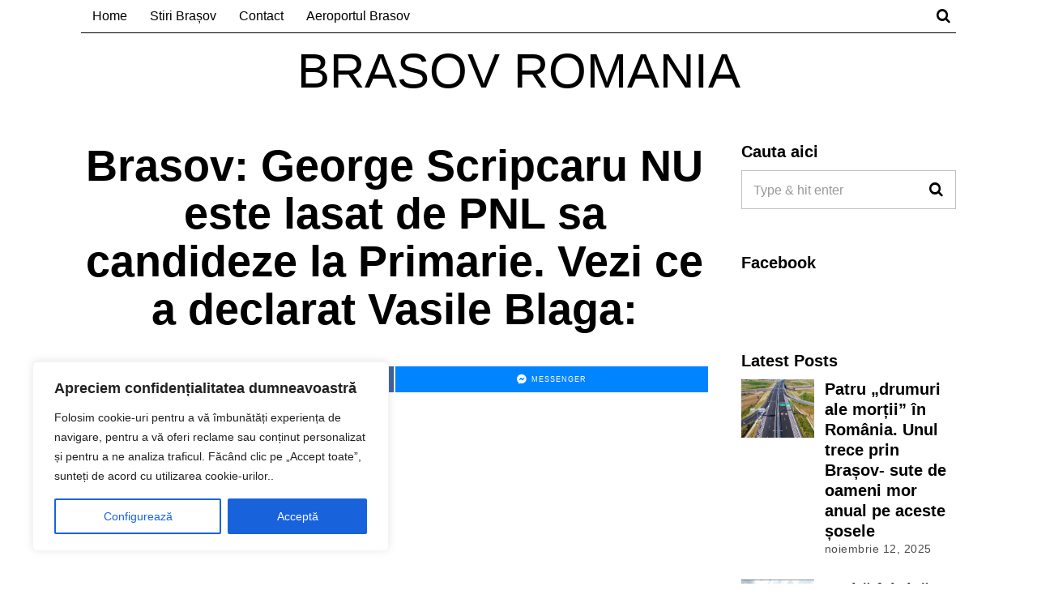

--- FILE ---
content_type: text/html; charset=utf-8
request_url: https://www.google.com/recaptcha/api2/aframe
body_size: 270
content:
<!DOCTYPE HTML><html><head><meta http-equiv="content-type" content="text/html; charset=UTF-8"></head><body><script nonce="-T95BFMvuD_fVLG_uBct3A">/** Anti-fraud and anti-abuse applications only. See google.com/recaptcha */ try{var clients={'sodar':'https://pagead2.googlesyndication.com/pagead/sodar?'};window.addEventListener("message",function(a){try{if(a.source===window.parent){var b=JSON.parse(a.data);var c=clients[b['id']];if(c){var d=document.createElement('img');d.src=c+b['params']+'&rc='+(localStorage.getItem("rc::a")?sessionStorage.getItem("rc::b"):"");window.document.body.appendChild(d);sessionStorage.setItem("rc::e",parseInt(sessionStorage.getItem("rc::e")||0)+1);localStorage.setItem("rc::h",'1763008555792');}}}catch(b){}});window.parent.postMessage("_grecaptcha_ready", "*");}catch(b){}</script></body></html>

--- FILE ---
content_type: application/javascript; charset=utf-8
request_url: https://fundingchoicesmessages.google.com/f/AGSKWxUuf_jhO6jzCnBZYOaXLWAk6sBZwTtWh9WMv5xBGGIyzS-XO5XCxBNXWMUY3UXltcf8gVm61XrykVUR5gz6R3Z3GH5F_YEpYP0ia0ta-04YugEcKcetExbjgwk2bKGr6sYtqLQDAPmoc_co1i5vuMyI7EFhvpjbzXmzGHCMC2l-5qA_JyvQy5fj3-w=/_/adflag./vclkads.-Ads_728x902./adverfisement./proadvertising.
body_size: -1283
content:
window['8299303b-27de-4e98-a659-2be48efc9129'] = true;